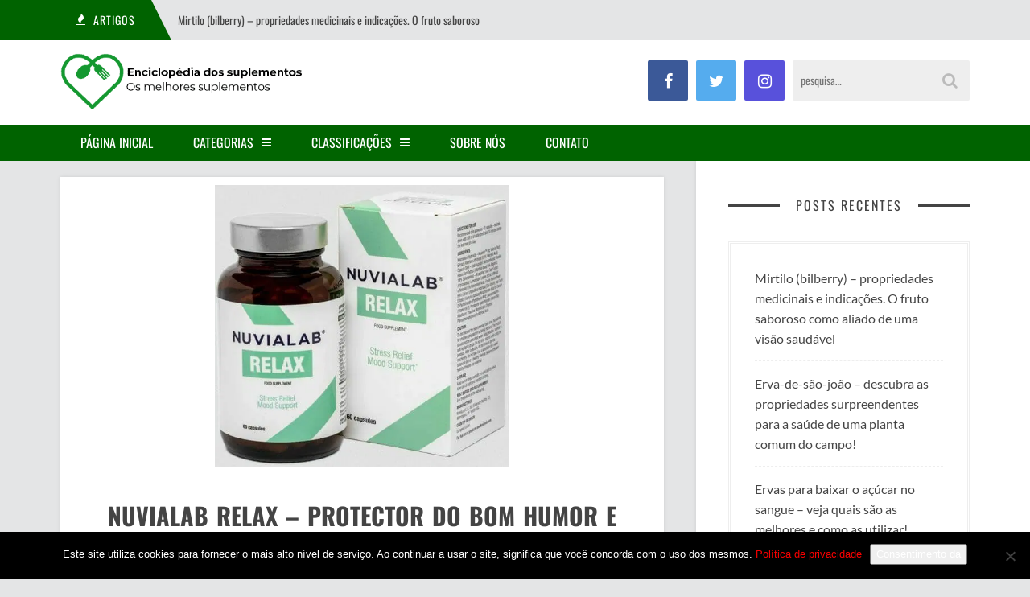

--- FILE ---
content_type: text/html; charset=UTF-8
request_url: https://enciclopedia.com.pt/nuvialab-relax/
body_size: 14868
content:
<!DOCTYPE html><html lang="pt-BR" prefix="og: https://ogp.me/ns#"><head><meta charset="UTF-8"><meta name="viewport" content="width=device-width"><link rel="profile" href="https://gmpg.org/xfn/11"><link rel="pingback" href="https://enciclopedia.com.pt/xmlrpc.php">  <script data-cfasync="false" data-pagespeed-no-defer>var gtm4wp_datalayer_name = "dataLayer";
	var dataLayer = dataLayer || [];</script> <link media="all" href="https://eijuonf5xth.exactdn.com/wp-content/cache/autoptimize/css/autoptimize_6b586e0d09bc4ac5e5897fda4f84a287.css" rel="stylesheet"><title>NuviaLab Relax - protector do bom humor e bloqueador de stress numa só cápsula - enciclopedia.com.pt</title><meta name="description" content="NuviaLab Relax, com a ajuda de ingredientes naturais de actuação inteligente, permite-nos desfrutar de boa forma, bem-estar mental impecável e uma atitude"/><meta name="robots" content="follow, index, max-snippet:-1, max-video-preview:-1, max-image-preview:large"/><link rel="canonical" href="https://enciclopedia.com.pt/nuvialab-relax/" /><meta property="og:locale" content="pt_BR" /><meta property="og:type" content="article" /><meta property="og:title" content="NuviaLab Relax - protector do bom humor e bloqueador de stress numa só cápsula - enciclopedia.com.pt" /><meta property="og:description" content="NuviaLab Relax, com a ajuda de ingredientes naturais de actuação inteligente, permite-nos desfrutar de boa forma, bem-estar mental impecável e uma atitude" /><meta property="og:url" content="https://enciclopedia.com.pt/nuvialab-relax/" /><meta property="og:site_name" content="enciclopedia.com.pt" /><meta property="article:section" content="saúde" /><meta property="og:updated_time" content="2023-04-20T13:41:35+02:00" /><meta property="og:image" content="https://eijuonf5xth.exactdn.com/wp-content/uploads/2022/06/Screenshot-2022-05-25-at-20-43-18-nuvialab-relax-product.webp-obraz-WEBP-530×530-pikseli.jpg" /><meta property="og:image:secure_url" content="https://eijuonf5xth.exactdn.com/wp-content/uploads/2022/06/Screenshot-2022-05-25-at-20-43-18-nuvialab-relax-product.webp-obraz-WEBP-530×530-pikseli.jpg" /><meta property="og:image:width" content="522" /><meta property="og:image:height" content="498" /><meta property="og:image:alt" content="NuviaLab Relax &#8211; protector do bom humor e bloqueador de stress numa só cápsula" /><meta property="og:image:type" content="image/jpeg" /><meta property="article:published_time" content="2022-06-06T08:55:15+02:00" /><meta property="article:modified_time" content="2023-04-20T13:41:35+02:00" /><meta name="twitter:card" content="summary_large_image" /><meta name="twitter:title" content="NuviaLab Relax - protector do bom humor e bloqueador de stress numa só cápsula - enciclopedia.com.pt" /><meta name="twitter:description" content="NuviaLab Relax, com a ajuda de ingredientes naturais de actuação inteligente, permite-nos desfrutar de boa forma, bem-estar mental impecável e uma atitude" /><meta name="twitter:image" content="https://eijuonf5xth.exactdn.com/wp-content/uploads/2022/06/Screenshot-2022-05-25-at-20-43-18-nuvialab-relax-product.webp-obraz-WEBP-530×530-pikseli.jpg" /><meta name="twitter:label1" content="Escrito por" /><meta name="twitter:data1" content="admin" /><meta name="twitter:label2" content="Tempo para leitura" /><meta name="twitter:data2" content="8 minutos" /> <script type="application/ld+json" class="rank-math-schema-pro">{"@context":"https://schema.org","@graph":[{"@type":["Person","Organization"],"@id":"https://enciclopedia.com.pt/#person","name":"admin"},{"@type":"WebSite","@id":"https://enciclopedia.com.pt/#website","url":"https://enciclopedia.com.pt","name":"admin","publisher":{"@id":"https://enciclopedia.com.pt/#person"},"inLanguage":"pt-BR"},{"@type":"ImageObject","@id":"https://eijuonf5xth.exactdn.com/wp-content/uploads/2022/06/Screenshot-2022-05-25-at-20-43-18-nuvialab-relax-product.webp-obraz-WEBP-530\u00d7530-pikseli.jpg?strip=all&amp;lossy=1&amp;ssl=1","url":"https://eijuonf5xth.exactdn.com/wp-content/uploads/2022/06/Screenshot-2022-05-25-at-20-43-18-nuvialab-relax-product.webp-obraz-WEBP-530\u00d7530-pikseli.jpg?strip=all&amp;lossy=1&amp;ssl=1","width":"522","height":"498","inLanguage":"pt-BR"},{"@type":"WebPage","@id":"https://enciclopedia.com.pt/nuvialab-relax/#webpage","url":"https://enciclopedia.com.pt/nuvialab-relax/","name":"NuviaLab Relax - protector do bom humor e bloqueador de stress numa s\u00f3 c\u00e1psula - enciclopedia.com.pt","datePublished":"2022-06-06T08:55:15+02:00","dateModified":"2023-04-20T13:41:35+02:00","isPartOf":{"@id":"https://enciclopedia.com.pt/#website"},"primaryImageOfPage":{"@id":"https://eijuonf5xth.exactdn.com/wp-content/uploads/2022/06/Screenshot-2022-05-25-at-20-43-18-nuvialab-relax-product.webp-obraz-WEBP-530\u00d7530-pikseli.jpg?strip=all&amp;lossy=1&amp;ssl=1"},"inLanguage":"pt-BR"},{"@type":"Person","@id":"https://enciclopedia.com.pt/author/admin/","name":"admin","url":"https://enciclopedia.com.pt/author/admin/","image":{"@type":"ImageObject","@id":"https://secure.gravatar.com/avatar/da7cf22bd6a2fddd1d282d48355489e593b1a085e1bb87764bc5602cc7d08367?s=96&amp;d=mm&amp;r=g","url":"https://secure.gravatar.com/avatar/da7cf22bd6a2fddd1d282d48355489e593b1a085e1bb87764bc5602cc7d08367?s=96&amp;d=mm&amp;r=g","caption":"admin","inLanguage":"pt-BR"}},{"@type":"BlogPosting","headline":"NuviaLab Relax - protector do bom humor e bloqueador de stress numa s\u00f3 c\u00e1psula - enciclopedia.com.pt","datePublished":"2022-06-06T08:55:15+02:00","dateModified":"2023-04-20T13:41:35+02:00","articleSection":"sa\u00fade","author":{"@id":"https://enciclopedia.com.pt/author/admin/","name":"admin"},"publisher":{"@id":"https://enciclopedia.com.pt/#person"},"description":"NuviaLab Relax, com a ajuda de ingredientes naturais de actua\u00e7\u00e3o inteligente, permite-nos desfrutar de boa forma, bem-estar mental impec\u00e1vel e uma atitude","name":"NuviaLab Relax - protector do bom humor e bloqueador de stress numa s\u00f3 c\u00e1psula - enciclopedia.com.pt","@id":"https://enciclopedia.com.pt/nuvialab-relax/#richSnippet","isPartOf":{"@id":"https://enciclopedia.com.pt/nuvialab-relax/#webpage"},"image":{"@id":"https://eijuonf5xth.exactdn.com/wp-content/uploads/2022/06/Screenshot-2022-05-25-at-20-43-18-nuvialab-relax-product.webp-obraz-WEBP-530\u00d7530-pikseli.jpg?strip=all&amp;lossy=1&amp;ssl=1"},"inLanguage":"pt-BR","mainEntityOfPage":{"@id":"https://enciclopedia.com.pt/nuvialab-relax/#webpage"}}]}</script> <link rel='dns-prefetch' href='//eijuonf5xth.exactdn.com' /><link href='https://fonts.gstatic.com' crossorigin='anonymous' rel='preconnect' /><link href='https://ajax.googleapis.com' rel='preconnect' /><link href='https://fonts.googleapis.com' rel='preconnect' /><link rel='preconnect' href='//eijuonf5xth.exactdn.com' />
<link rel='preconnect' href='//eijuonf5xth.exactdn.com' crossorigin /><link rel="alternate" type="application/rss+xml" title="Feed para enciclopedia.com.pt &raquo;" href="https://enciclopedia.com.pt/feed/" /><link rel="alternate" type="application/rss+xml" title="Feed de comentários para enciclopedia.com.pt &raquo;" href="https://enciclopedia.com.pt/comments/feed/" /><link rel="alternate" title="oEmbed (JSON)" type="application/json+oembed" href="https://enciclopedia.com.pt/wp-json/oembed/1.0/embed?url=https%3A%2F%2Fenciclopedia.com.pt%2Fnuvialab-relax%2F" /><link rel="alternate" title="oEmbed (XML)" type="text/xml+oembed" href="https://enciclopedia.com.pt/wp-json/oembed/1.0/embed?url=https%3A%2F%2Fenciclopedia.com.pt%2Fnuvialab-relax%2F&#038;format=xml" /><link rel='stylesheet' id='dashicons-css' href='https://eijuonf5xth.exactdn.com/wp-includes/css/dashicons.min.css?ver=6.9' type='text/css' media='all' /><link rel='stylesheet' id='admin-bar-css' href='https://eijuonf5xth.exactdn.com/wp-includes/css/admin-bar.min.css?ver=6.9' type='text/css' media='all' /><link rel="preload" as="style" href="https://eijuonf5xth.exactdn.com/easyio-fonts/css?family=Oswald:200,300,400,500,600,700%7CLato:100,300,400,700,900,100italic,300italic,400italic,700italic,900italic&#038;display=swap&#038;ver=1627900763" /><link rel="stylesheet" href="https://eijuonf5xth.exactdn.com/easyio-fonts/css?family=Oswald:200,300,400,500,600,700%7CLato:100,300,400,700,900,100italic,300italic,400italic,700italic,900italic&#038;display=swap&#038;ver=1627900763" media="print" onload="this.media='all'"><noscript><link rel="stylesheet" href="https://eijuonf5xth.exactdn.com/easyio-fonts/css?family=Oswald:200,300,400,500,600,700%7CLato:100,300,400,700,900,100italic,300italic,400italic,700italic,900italic&#038;display=swap&#038;ver=1627900763" /></noscript><script type="text/javascript" id="cookie-notice-front-js-before">var cnArgs = {"ajaxUrl":"https:\/\/enciclopedia.com.pt\/wp-admin\/admin-ajax.php","nonce":"eff1c07b26","hideEffect":"fade","position":"bottom","onScroll":false,"onScrollOffset":100,"onClick":false,"cookieName":"cookie_notice_accepted","cookieTime":2592000,"cookieTimeRejected":2592000,"globalCookie":false,"redirection":false,"cache":true,"revokeCookies":false,"revokeCookiesOpt":"automatic"};

//# sourceURL=cookie-notice-front-js-before</script> <script type="text/javascript" src="https://eijuonf5xth.exactdn.com/wp-includes/js/jquery/jquery.min.js?ver=3.7.1" id="jquery-core-js"></script> <link rel="https://api.w.org/" href="https://enciclopedia.com.pt/wp-json/" /><link rel="alternate" title="JSON" type="application/json" href="https://enciclopedia.com.pt/wp-json/wp/v2/posts/4980" /><link rel="EditURI" type="application/rsd+xml" title="RSD" href="https://enciclopedia.com.pt/xmlrpc.php?rsd" /><meta name="generator" content="WordPress 6.9" /><link rel='shortlink' href='https://enciclopedia.com.pt/?p=4980' /><meta name="generator" content="Redux 4.5.8" /><script type="text/javascript">(function(url){
	if(/(?:Chrome\/26\.0\.1410\.63 Safari\/537\.31|WordfenceTestMonBot)/.test(navigator.userAgent)){ return; }
	var addEvent = function(evt, handler) {
		if (window.addEventListener) {
			document.addEventListener(evt, handler, false);
		} else if (window.attachEvent) {
			document.attachEvent('on' + evt, handler);
		}
	};
	var removeEvent = function(evt, handler) {
		if (window.removeEventListener) {
			document.removeEventListener(evt, handler, false);
		} else if (window.detachEvent) {
			document.detachEvent('on' + evt, handler);
		}
	};
	var evts = 'contextmenu dblclick drag dragend dragenter dragleave dragover dragstart drop keydown keypress keyup mousedown mousemove mouseout mouseover mouseup mousewheel scroll'.split(' ');
	var logHuman = function() {
		if (window.wfLogHumanRan) { return; }
		window.wfLogHumanRan = true;
		var wfscr = document.createElement('script');
		wfscr.type = 'text/javascript';
		wfscr.async = true;
		wfscr.src = url + '&r=' + Math.random();
		(document.getElementsByTagName('head')[0]||document.getElementsByTagName('body')[0]).appendChild(wfscr);
		for (var i = 0; i < evts.length; i++) {
			removeEvent(evts[i], logHuman);
		}
	};
	for (var i = 0; i < evts.length; i++) {
		addEvent(evts[i], logHuman);
	}
})('//enciclopedia.com.pt/?wordfence_lh=1&hid=B7282AE47CDEEAC0053CDDDDA0D7A6C7');</script> 
 <script data-cfasync="false" data-pagespeed-no-defer>var dataLayer_content = {"pagePostType":"post","pagePostType2":"single-post","pageCategory":["saude"],"pagePostAuthor":"admin"};
	dataLayer.push( dataLayer_content );</script> <script data-cfasync="false" data-pagespeed-no-defer>(function(w,d,s,l,i){w[l]=w[l]||[];w[l].push({'gtm.start':
new Date().getTime(),event:'gtm.js'});var f=d.getElementsByTagName(s)[0],
j=d.createElement(s),dl=l!='dataLayer'?'&l='+l:'';j.async=true;j.src=
'//www.googletagmanager.com/gtm.js?id='+i+dl;f.parentNode.insertBefore(j,f);
})(window,document,'script','dataLayer','GTM-NSLWVV6');</script> <link rel="shortcut icon" href="https://osmelhores-suplementos.com.br/wp-content/themes/sundak/assets/images/favicon.png"></head><body data-rsssl=1 class="wp-singular post-template-default single single-post postid-4980 single-format-standard wp-theme-sundak cookies-not-set header-white right-sidebar"><div class="site-wrap"><div class="site-topbar"><div class="container"><div class="site-topbar-wrap"><div class="row"><div class="headline col-6"><div class="headline-slider"><div class="headline-item"> <span class="headline-heading"><i class="fa fa-fire"></i> <span>Artigos</span></span> <a class="headline-title" href="https://enciclopedia.com.pt/mirtilo-bilberry/">Mirtilo (bilberry) &#8211; propriedades medicinais e indicações. O fruto saboroso como aliado de uma visão saudável</a></div><div class="headline-item"> <span class="headline-heading"><i class="fa fa-fire"></i> <span>Artigos</span></span> <a class="headline-title" href="https://enciclopedia.com.pt/erva-de-sao-joao/">Erva-de-são-joão &#8211; descubra as propriedades surpreendentes para a saúde de uma planta comum do campo!</a></div><div class="headline-item"> <span class="headline-heading"><i class="fa fa-fire"></i> <span>Artigos</span></span> <a class="headline-title" href="https://enciclopedia.com.pt/ervas-para-baixar-o-acucar-no-sangue/">Ervas para baixar o açúcar no sangue &#8211; veja quais são as melhores e como as utilizar!</a></div><div class="headline-item"> <span class="headline-heading"><i class="fa fa-fire"></i> <span>Artigos</span></span> <a class="headline-title" href="https://enciclopedia.com.pt/o-que-e-que-queima-gordura-mais-rapidamente/">O que é que queima gordura mais rapidamente &#8211; que dieta, exercícios e queimadores de gordura escolher? Descubra as formas mais eficazes!</a></div><div class="headline-item"> <span class="headline-heading"><i class="fa fa-fire"></i> <span>Artigos</span></span> <a class="headline-title" href="https://enciclopedia.com.pt/pimentao-perfumado-cravinho-picante-syzygium-aromaticum/">Pimentão perfumado, cravinho picante (Syzygium aromaticum) &#8211; propriedades para a saúde que precisa de conhecer!</a></div></div></div><div class="top-nav col-6"></div></div></div></div></div><header class="site-header"><div class="container"><div class="site-header-wrap cf"><div class="branding fl"><div class="logo"> <a href="https://enciclopedia.com.pt/"><noscript><img src="https://eijuonf5xth.exactdn.com/wp-content/uploads/2020/11/brasil2.png?strip=all&lossy=1&ssl=1" alt="enciclopedia.com.pt"></noscript><img class="lazyload" src='data:image/svg+xml,%3Csvg%20xmlns=%22http://www.w3.org/2000/svg%22%20viewBox=%220%200%20210%20140%22%3E%3C/svg%3E' data-src="https://eijuonf5xth.exactdn.com/wp-content/uploads/2020/11/brasil2.png?strip=all&lossy=1&ssl=1" alt="enciclopedia.com.pt"></a></div></div><div class="header-content fr"><div class="header-socials fl"><div class="header-socials-wrap"> <a href="#" class="header-social-facebook"><i class="fa fa-facebook"></i></a> <a href="#" class="header-social-twitter"><i class="fa fa-twitter"></i></a> <a href="#" class="header-social-instagram"><i class="fa fa-instagram"></i></a></div></div><div class="header-search fr"><form method="get" action="https://enciclopedia.com.pt/"> <input class="header-search-input" type="text" name="s" placeholder="pesquisa…" value=""> <i class="fa fa-search"></i></form></div></div></div></div></header><nav class="site-nav"><div class="container"><div class="site-nav-wrap"><div class="mobile-nav cf"> <a href="#" class="mobile-menu-access" id="mobile-menu-access"><i class="fa fa-bars"></i></a><form class="mobile-search-form" method="get" action="https://enciclopedia.com.pt/"> <input class="mobile-search" type="text" placeholder="Search&hellip;" name="s" value=""> <i class="fa fa-search"></i></form><ul id="menu-menu-glowne" class="mobile-menu"><li id="menu-item-9" class="menu-item menu-item-type-post_type menu-item-object-page menu-item-home menu-item-9"><a href="https://enciclopedia.com.pt/">Página Inicial</a></li><li id="menu-item-4581" class="menu-item menu-item-type-custom menu-item-object-custom menu-item-has-children menu-item-4581"><a>Categorias</a><ul class="sub-menu"><li id="menu-item-2386" class="menu-item menu-item-type-taxonomy menu-item-object-category menu-item-2386"><a href="https://enciclopedia.com.pt/beleza/">beleza</a></li><li id="menu-item-2389" class="menu-item menu-item-type-taxonomy menu-item-object-category menu-item-2389"><a href="https://enciclopedia.com.pt/emagrecimento/">emagrecimento</a></li><li id="menu-item-2390" class="menu-item menu-item-type-taxonomy menu-item-object-category current-post-ancestor current-menu-parent current-post-parent menu-item-2390"><a href="https://enciclopedia.com.pt/saude/">saúde</a></li><li id="menu-item-3724" class="menu-item menu-item-type-taxonomy menu-item-object-category menu-item-3724"><a href="https://enciclopedia.com.pt/problemas-masculinos/">problemas masculinos</a></li><li id="menu-item-2392" class="menu-item menu-item-type-taxonomy menu-item-object-category menu-item-2392"><a href="https://enciclopedia.com.pt/treino/">Treino</a></li></ul></li><li id="menu-item-2513" class="menu-item menu-item-type-custom menu-item-object-custom menu-item-has-children menu-item-2513"><a>Classificações</a><ul class="sub-menu"><li id="menu-item-2516" class="menu-item menu-item-type-post_type menu-item-object-post menu-item-2516"><a href="https://enciclopedia.com.pt/comprimidos-para-emagrecer/">Comprimidos para emagrecer</a></li><li id="menu-item-2517" class="menu-item menu-item-type-post_type menu-item-object-post menu-item-2517"><a href="https://enciclopedia.com.pt/queimadores-de-gordura/">Queimadores de gordura</a></li><li id="menu-item-2514" class="menu-item menu-item-type-post_type menu-item-object-post menu-item-2514"><a href="https://enciclopedia.com.pt/pasta-de-dentes-preta/">Pasta de dentes preta</a></li><li id="menu-item-2511" class="menu-item menu-item-type-post_type menu-item-object-post menu-item-2511"><a href="https://enciclopedia.com.pt/condicionadores-de-pestanas/">Condicionadores de Pestanas</a></li><li id="menu-item-2518" class="menu-item menu-item-type-post_type menu-item-object-post menu-item-2518"><a href="https://enciclopedia.com.pt/colagenio-para-as-articulacoes/">Colágeno para as articulações</a></li><li id="menu-item-2519" class="menu-item menu-item-type-post_type menu-item-object-post menu-item-2519"><a href="https://enciclopedia.com.pt/suplementos-para-articulacoes/">Suplementos para articulações</a></li><li id="menu-item-2520" class="menu-item menu-item-type-post_type menu-item-object-post menu-item-2520"><a href="https://enciclopedia.com.pt/comprimidos-para-varizes/">Comprimidos para varizes</a></li><li id="menu-item-2522" class="menu-item menu-item-type-post_type menu-item-object-post menu-item-2522"><a href="https://enciclopedia.com.pt/produtos-para-queda-de-cabelo/">Produtos para queda de cabelo</a></li><li id="menu-item-2510" class="menu-item menu-item-type-post_type menu-item-object-post menu-item-2510"><a href="https://enciclopedia.com.pt/comprimidos-para-potencia-masculina/">Comprimidos para potência masculina</a></li><li id="menu-item-2512" class="menu-item menu-item-type-post_type menu-item-object-post menu-item-2512"><a href="https://enciclopedia.com.pt/pre-treino/">Pré-treino</a></li><li id="menu-item-2521" class="menu-item menu-item-type-post_type menu-item-object-post menu-item-2521"><a href="https://enciclopedia.com.pt/suplementos-para-ganhar-massa-muscular/">Suplementos para ganhar massa muscular</a></li></ul></li><li id="menu-item-4513" class="menu-item menu-item-type-post_type menu-item-object-page menu-item-4513"><a href="https://enciclopedia.com.pt/sobre-nos/">Sobre nós</a></li><li id="menu-item-2476" class="menu-item menu-item-type-post_type menu-item-object-page menu-item-2476"><a href="https://enciclopedia.com.pt/contato/">Contato</a></li></ul></div><ul id="menu-menu-glowne-1" class="site-menu"><li class="menu-item menu-item-type-post_type menu-item-object-page menu-item-home menu-item-9"><a href="https://enciclopedia.com.pt/">Página Inicial</a></li><li class="menu-item menu-item-type-custom menu-item-object-custom menu-item-has-children menu-item-4581"><a>Categorias</a><ul class="sub-menu"><li class="menu-item menu-item-type-taxonomy menu-item-object-category menu-item-2386"><a href="https://enciclopedia.com.pt/beleza/">beleza</a></li><li class="menu-item menu-item-type-taxonomy menu-item-object-category menu-item-2389"><a href="https://enciclopedia.com.pt/emagrecimento/">emagrecimento</a></li><li class="menu-item menu-item-type-taxonomy menu-item-object-category current-post-ancestor current-menu-parent current-post-parent menu-item-2390"><a href="https://enciclopedia.com.pt/saude/">saúde</a></li><li class="menu-item menu-item-type-taxonomy menu-item-object-category menu-item-3724"><a href="https://enciclopedia.com.pt/problemas-masculinos/">problemas masculinos</a></li><li class="menu-item menu-item-type-taxonomy menu-item-object-category menu-item-2392"><a href="https://enciclopedia.com.pt/treino/">Treino</a></li></ul></li><li class="menu-item menu-item-type-custom menu-item-object-custom menu-item-has-children menu-item-2513"><a>Classificações</a><ul class="sub-menu"><li class="menu-item menu-item-type-post_type menu-item-object-post menu-item-2516"><a href="https://enciclopedia.com.pt/comprimidos-para-emagrecer/">Comprimidos para emagrecer</a></li><li class="menu-item menu-item-type-post_type menu-item-object-post menu-item-2517"><a href="https://enciclopedia.com.pt/queimadores-de-gordura/">Queimadores de gordura</a></li><li class="menu-item menu-item-type-post_type menu-item-object-post menu-item-2514"><a href="https://enciclopedia.com.pt/pasta-de-dentes-preta/">Pasta de dentes preta</a></li><li class="menu-item menu-item-type-post_type menu-item-object-post menu-item-2511"><a href="https://enciclopedia.com.pt/condicionadores-de-pestanas/">Condicionadores de Pestanas</a></li><li class="menu-item menu-item-type-post_type menu-item-object-post menu-item-2518"><a href="https://enciclopedia.com.pt/colagenio-para-as-articulacoes/">Colágeno para as articulações</a></li><li class="menu-item menu-item-type-post_type menu-item-object-post menu-item-2519"><a href="https://enciclopedia.com.pt/suplementos-para-articulacoes/">Suplementos para articulações</a></li><li class="menu-item menu-item-type-post_type menu-item-object-post menu-item-2520"><a href="https://enciclopedia.com.pt/comprimidos-para-varizes/">Comprimidos para varizes</a></li><li class="menu-item menu-item-type-post_type menu-item-object-post menu-item-2522"><a href="https://enciclopedia.com.pt/produtos-para-queda-de-cabelo/">Produtos para queda de cabelo</a></li><li class="menu-item menu-item-type-post_type menu-item-object-post menu-item-2510"><a href="https://enciclopedia.com.pt/comprimidos-para-potencia-masculina/">Comprimidos para potência masculina</a></li><li class="menu-item menu-item-type-post_type menu-item-object-post menu-item-2512"><a href="https://enciclopedia.com.pt/pre-treino/">Pré-treino</a></li><li class="menu-item menu-item-type-post_type menu-item-object-post menu-item-2521"><a href="https://enciclopedia.com.pt/suplementos-para-ganhar-massa-muscular/">Suplementos para ganhar massa muscular</a></li></ul></li><li class="menu-item menu-item-type-post_type menu-item-object-page menu-item-4513"><a href="https://enciclopedia.com.pt/sobre-nos/">Sobre nós</a></li><li class="menu-item menu-item-type-post_type menu-item-object-page menu-item-2476"><a href="https://enciclopedia.com.pt/contato/">Contato</a></li></ul></div></div></nav><div class="site-content"><div class="container"><div class="site-content-wrap"><div class="cf"><div class="main-content-wrap"><div class="main-content"><div class="post-single-wrap"><article id="post-4980" class="post-4980 post type-post status-publish format-standard has-post-thumbnail hentry category-saude post-single"><div class="post-image"> <img width="522" height="498" src="https://eijuonf5xth.exactdn.com/wp-content/uploads/2022/06/Screenshot-2022-05-25-at-20-43-18-nuvialab-relax-product.webp-obraz-WEBP-530×530-pikseli.jpg?strip=all&amp;lossy=1&amp;ssl=1" class="attachment-large size-large wp-post-image" alt="Screenshot 2022 05 25 at 20 43 18 nuvialab relax product.webp obraz WEBP 530×530 pikseli" decoding="async" fetchpriority="high" srcset="https://eijuonf5xth.exactdn.com/wp-content/uploads/2022/06/Screenshot-2022-05-25-at-20-43-18-nuvialab-relax-product.webp-obraz-WEBP-530×530-pikseli.jpg?strip=all&amp;lossy=1&amp;ssl=1 522w, https://eijuonf5xth.exactdn.com/wp-content/uploads/2022/06/Screenshot-2022-05-25-at-20-43-18-nuvialab-relax-product.webp-obraz-WEBP-530×530-pikseli-300x286.jpg?strip=all&amp;lossy=1&amp;ssl=1 300w, https://eijuonf5xth.exactdn.com/wp-content/uploads/2022/06/Screenshot-2022-05-25-at-20-43-18-nuvialab-relax-product.webp-obraz-WEBP-530×530-pikseli.jpg?strip=all&amp;lossy=1&amp;w=104&amp;ssl=1 104w, https://eijuonf5xth.exactdn.com/wp-content/uploads/2022/06/Screenshot-2022-05-25-at-20-43-18-nuvialab-relax-product.webp-obraz-WEBP-530×530-pikseli.jpg?strip=all&amp;lossy=1&amp;w=208&amp;ssl=1 208w, https://eijuonf5xth.exactdn.com/wp-content/uploads/2022/06/Screenshot-2022-05-25-at-20-43-18-nuvialab-relax-product.webp-obraz-WEBP-530×530-pikseli.jpg?strip=all&amp;lossy=1&amp;w=417&amp;ssl=1 417w" sizes="(max-width: 522px) 100vw, 522px"></div><div class="post-header"><h1 class="post-title entry-title">NuviaLab Relax &#8211; protector do bom humor e bloqueador de stress numa só cápsula</h1><div class="post-meta">By <span class="author vcard"><a class="url fn n" href="https://enciclopedia.com.pt/author/admin/">admin</a></span> &bull; <time class="updated" datetime="2022-06-06T08:55:15+02:00">jun 6, 2022</time></div></div><div class="post-content cf"><div class="wp-block-image is-style-default"><figure class="alignright size-full is-resized"><a href="/gonuvialabrelax"><noscript><img decoding="async" src="https://eijuonf5xth.exactdn.com/wp-content/uploads/2022/06/nuvialab-relax.png?strip=all&lossy=1&resize=168%2C168&ssl=1" alt=" NuviaLab Relax" class="wp-image-12460" width="168" height="168"/></noscript><img decoding="async" src='data:image/svg+xml,%3Csvg%20xmlns=%22http://www.w3.org/2000/svg%22%20viewBox=%220%200%20168%20168%22%3E%3C/svg%3E' data-src="https://eijuonf5xth.exactdn.com/wp-content/uploads/2022/06/nuvialab-relax.png?strip=all&lossy=1&resize=168%2C168&ssl=1" alt=" NuviaLab Relax" class="lazyload wp-image-12460" width="168" height="168"/></a></figure></div><p><strong>NuviaLab Relax, com a ajuda de ingredientes naturais de actuação inteligente, permite-nos desfrutar de boa forma, bem-estar mental impecável e uma atitude positiva em todos os momentos, deixando para trás o stress, o nervosismo, a ansiedade e as emoções negativas. O segredo de tal influência benéfica na nossa mente é uma composição especial de adaptogénicos, componentes que protegem o trabalho estável do sistema nervoso, relaxando e aliviando a tensão. </strong></p><p><strong>Este produto, rico em composição, revelar-se-á útil para quem procura formas naturais de alcançar um estado de paz interior e relaxamento total. NuviaLab Relax também pode ser um apoio valioso para pessoas que levam estilos de vida muito activos e ocupados que lutam contra a fadiga.</strong></p><div id="toc_container" class="no_bullets"><p class="toc_title">&Iacute;ndice</p><ul class="toc_list"><li><a href="#Stress_irritabilidade_alteracoes_de_humor_ansiedade_8211_os_inimigos_da_boa_saude_mental"><span class="toc_number toc_depth_1">1</span> Stress, irritabilidade, alterações de humor, ansiedade &#8211; os inimigos da boa saúde mental</a></li><li><a href="#Saude_mental_8211_porque_e_que_e_um_problema_tao_comum"><span class="toc_number toc_depth_1">2</span> Saúde mental &#8211; porque é que é um problema tão comum?</a></li><li><a href="#NuviaLab_Relax_8211_composicao"><span class="toc_number toc_depth_1">3</span> NuviaLab Relax &#8211; composição</a><ul><li><a href="#Rhodiolife"><span class="toc_number toc_depth_2">3.1</span> Rhodiolife®</a></li><li><a href="#Extracto_de_erva_de_maracuja_2_vitexina"><span class="toc_number toc_depth_2">3.2</span> Extracto de erva de maracujá (2% vitexina)</a></li><li><a href="#Trefoil_melissa_e_cones_de_lupulo"><span class="toc_number toc_depth_2">3.3</span> Trefoil, melissa e cones de lúpulo</a></li><li><a href="#Vitaminas_B_tiamina_riboflavina_niacina_vitamina_B6_acido_folico_vitamina_B12_acido_pantotenico"><span class="toc_number toc_depth_2">3.4</span> Vitaminas B (tiamina, riboflavina, niacina, vitamina B6, ácido fólico, vitamina B12, ácido pantoténico)</a></li><li><a href="#Magnesio_8211_Aquamin"><span class="toc_number toc_depth_2">3.5</span> Magnésio &#8211; Aquamin™</a></li></ul></li><li><a href="#NuviaLab_Relax_8211_cuidados_multidireccionais_para_a_nossa_mente"><span class="toc_number toc_depth_1">4</span> NuviaLab Relax &#8211; cuidados multidireccionais para a nossa mente</a></li><li><a href="#NuviaLab_Relax_8211_opinioes"><span class="toc_number toc_depth_1">5</span> NuviaLab Relax &#8211; opiniões</a></li><li><a href="#NuviaLab_Relax_8211_como_utilizar_e_onde_comprar_o_suplemento"><span class="toc_number toc_depth_1">6</span> NuviaLab Relax &#8211; como utilizar e onde comprar o suplemento?</a></li></ul></div><h2 class="wp-block-heading"><span id="Stress_irritabilidade_alteracoes_de_humor_ansiedade_8211_os_inimigos_da_boa_saude_mental">Stress, irritabilidade, alterações de humor, ansiedade &#8211; os inimigos da boa saúde mental</span></h2><p><strong>NuviaLab Relax</strong> é um suplemento dietético que se adapta bem aos nossos tempos e corresponde às necessidades das pessoas modernas. É um antídoto para problemas psicológicos que são muito comuns hoje em dia, incluindo stress excessivo, mudanças de humor, e fadiga mental. É também a resposta à reduzida eficiência mental e às dificuldades em entrar num estado de sono e descanso.</p><h2 class="wp-block-heading"><span id="Saude_mental_8211_porque_e_que_e_um_problema_tao_comum">Saúde mental &#8211; porque é que é um problema tão comum?</span></h2><div class="wp-block-image is-style-default"><figure class="aligncenter size-full"><noscript><img decoding="async" src="https://eijuonf5xth.exactdn.com/wp-content/uploads/2022/06/laptop-gc58f70e6a_640.jpg?strip=all&lossy=1&w=1920&ssl=1" alt=" Uma mulher stressada no portátil" class="wp-image-12462"/></noscript><img decoding="async" src='data:image/svg+xml,%3Csvg%20xmlns=%22http://www.w3.org/2000/svg%22%20viewBox=%220%200%20210%20140%22%3E%3C/svg%3E' data-src="https://eijuonf5xth.exactdn.com/wp-content/uploads/2022/06/laptop-gc58f70e6a_640.jpg?strip=all&lossy=1&w=1920&ssl=1" alt=" Uma mulher stressada no portátil" class="lazyload wp-image-12462"/></figure></div><p>A maioria de nós leva um estilo de vida rápido e atarefado com uma miríade de outros assuntos e tarefas diárias a completar a par das nossas responsabilidades de trabalho. Numa vida tão agitada é fácil sofrer de exaustão nervosa e funcionamento cerebral prejudicado.</p><p>Somos constantemente confrontados<strong> com factores</strong> e situações<strong> stressantes</strong> que consomem grandes quantidades de energia, seja ela física ou mental. Em vez disso, deixamos a nós próprios nenhum ou muito pouco tempo para relaxar. Devido à pressão no trabalho ou na nossa vida privada, a uma superabundância de responsabilidades e a uma falta de tempo para nós próprios, tornamo-nos cada vez mais tensos e instáveis internamente, cada vez mais fragmentados e demasiado cansados.</p><p>O stress grave e crónico é o nosso grande inimigo, não só porque afecta negativamente o nosso bem-estar psicológico e diminui a nossa qualidade de vida, mas também em termos puramente relacionados com a saúde. Não é sem razão que o stress é considerado como uma das principais causas de muitas doenças.</p><p>Quando estamos num estado de stress, o nosso corpo segrega quantidades significativas de cortisol (hormona do stress). Um excesso desta hormona é mau para nós. O stress a longo prazo pode levar a úlceras pépticas, doenças cardiovasculares, doenças intestinais, doenças auto-imunes, dores crónicas, entre outras.</p><p><strong>Níveis elevados de cortisol e stress corporal grave são a causa de muitos sintomas problemáticos como, por exemplo:</strong></p><ul class="wp-block-list"><li>nervosismo excessivo,</li><li>explosividade, raiva,</li><li>alterações de humor,</li><li>problemas de concentração e memória,</li><li>perturbações do sono (por exemplo, dificuldade em adormecer, sono pouco profundo, falta de sono, sono demasiado curto),</li><li>aumento da atracção por estimulantes,</li><li>perturbações depressivas, sentimentos frequentes de tristeza, tristeza, desânimo,</li><li>diminuição da libido,</li><li>aumento dos níveis de açúcar no sangue(hiperglicemia),</li><li>aumento da frequência de pulso, palpitações,</li><li>hipertensão,</li><li>aumento da transpiração,</li><li>mãos trémulas,</li><li>problemas capilares (queda de cabelo, envelhecimento, calvície),</li><li>problemas de pele,</li><li>ciclo menstrual irregular,</li><li>aumento da micção,</li><li>sede severa,</li><li>apetite excessivo,</li><li>problemas digestivos (obstipação, flatulência, digestão preguiçosa),</li><li>aumento de peso (acumulação excessiva de gordura principalmente no abdómen, pescoço e face).</li></ul><p>Quando o corpo permanece num estado de stress, dá-nos sinais através das queixas acima mencionadas. Vale a pena começar a lutar contra eles o mais cedo possível porque, como já foi mencionado, o stress a longo prazo causa cada vez mais caos no organismo e pode levar ao desenvolvimento de muitas doenças graves.</p><p>A preparação <strong>NuviaLab Relax</strong> é uma proposta interessante da categoria de remédios naturais que ajudam a manter uma boa forma mental. Reduz o stress, ansiedade e tensão nervosa, ao mesmo tempo que restabelece o bom humor e induz um estado de relaxamento. Contudo, o suplemento não é apenas adequado para pessoas que lidam frequentemente com factores de stress, mas também para todas as pessoas queQualquer pessoa que ocasionalmente experimente stress ou emoções negativas, mas que queira cuidar preventivamente do seu equilíbrio interno, melhorar o seu desempenho mental e assegurar sempre um bom humor.</p><div class="wp-block-image is-style-default"><figure class="aligncenter size-full is-resized"><a href="/go-nuvialabrelax" rel="nofollow sponsored"><noscript><img decoding="async" src="https://eijuonf5xth.exactdn.com/wp-content/uploads/2022/06/nuvialab-relax.png?strip=all&lossy=1&resize=254%2C254&ssl=1" alt=" NuviaLab Relax Cápsulas de Stress" class="wp-image-12460" width="254" height="254"/></noscript><img decoding="async" src='data:image/svg+xml,%3Csvg%20xmlns=%22http://www.w3.org/2000/svg%22%20viewBox=%220%200%20254%20254%22%3E%3C/svg%3E' data-src="https://eijuonf5xth.exactdn.com/wp-content/uploads/2022/06/nuvialab-relax.png?strip=all&lossy=1&resize=254%2C254&ssl=1" alt=" NuviaLab Relax Cápsulas de Stress" class="lazyload wp-image-12460" width="254" height="254"/></a></figure></div><p class="has-text-align-center has-white-color has-luminous-vivid-orange-background-color has-text-color has-background" style="font-size:24px"> <strong><a href="/go-nuvialabrelax" target="_blank" rel="noreferrer noopener nofollow sponsored">COMPRE NUVIALAB RELAXE AGORA</a> </strong></p><h2 class="wp-block-heading"><span id="NuviaLab_Relax_8211_composicao">NuviaLab Relax &#8211; composição</span></h2><p>A composição rica de NuviaLab Relax contém tudo o que uma pessoa sob stress ou a lutar com problemas emocionais ou com necessidades de humor reduzidas:</p><ul class="wp-block-list"><li>adaptogens e nootropics,</li><li>ervas para aliviar a tensão nervosa e relaxá-lo,</li><li>vitaminas para manter as funções mentais normais,</li><li>minerais que estabilizam o sistema nervoso.</li></ul><p><strong>Os ingredientes activos individuais são:</strong></p><h3 class="wp-block-heading"><span id="Rhodiolife">Rhodiolife®</span></h3><p>Rhodiolife® é um extracto de<strong>Rhodiola </strong>rosea de alta qualidade (Rhodiola rosea) normalizado para substâncias com actividade biológica elevada, tais como rosavinas (5%) e salidrósidos (1,8%). É também um valioso adaptogénico para a redução do stress e estabilização do humor, bem como um poderoso nootropic para a função cerebral.</p><p>Rhodiolife® é altamente eficaz em tornar-nos mais resistentes a factores de stress e mais capazes de se adaptar às condições ambientais. Em situações difíceis e stressantes, permanecemos equilibrados e descontraídos, em vez de assumirmos todo o fardo do problema e sucumbir à tensão ou à raiva.</p><p>Ao mesmo tempo, o ingrediente melhora o nosso desempenho mental, influencia positivamente a criatividade, acelera os processos de pensamento, melhora a concentração e a memória. Também protege contra a fadiga mental, estimula a actividade e permite realizar mais tarefas sem o efeito de ser bombeado para cima.</p><h3 class="wp-block-heading"><span id="Extracto_de_erva_de_maracuja_2_vitexina">Extracto de erva de maracujá (2% vitexina)</span></h3><p><strong>A passiflora</strong> (Passiflora incarnata) é uma das plantas mais conceituadas pelos seus efeitos adaptogénicos e calmantes. É óptimo tanto para aliviar tensões nervosas, reduzindo a susceptibilidade ao stress, como para reduzir problemas de sono. É um remédio versátil para melhorar o estado nervoso. Reduz a ansiedade, previne ataques de pânico, facilita o adormecimento, relaxa e suprime a agitação emocional excessiva. Reduz ligeiramente a pressão sanguínea e combate as palpitações. Tem um efeito benéfico sobre o humor e a função cerebral. Tem propriedades antidepressivas. Apoia-nos no estado de grande esforço mental, protege-nos do esgotamento e de todas as suas consequências.</p><h3 class="wp-block-heading"><span id="Trefoil_melissa_e_cones_de_lupulo">Trefoil, melissa e cones de lúpulo</span></h3><p><strong>Três valiosos recursos herbais</strong> ajudam na eliminação de tensões nervosas e problemas de sono. Limitam o acesso dos estímulos ao sistema nervoso central, inibindo assim a sua actividade e libertando-nos da tensão, medo, ansiedade, emoções fortes, hiperactividade. Eles permitem-nos entrar livremente num estado de relaxamento. Combatem as perturbações do humor e ajudam-nos a proteger-nos melhor contra os factores de stress. Tornam mais fácil adormecer e ter uma melhor noite de sono.</p><h3 class="wp-block-heading"><span id="Vitaminas_B_tiamina_riboflavina_niacina_vitamina_B6_acido_folico_vitamina_B12_acido_pantotenico">Vitaminas B (tiamina, riboflavina, niacina, vitamina B6, ácido fólico, vitamina B12, ácido pantoténico)</span></h3><p>Um<strong>conjunto muito importante de vitaminas em </strong>doses suficientemente altas. Deficiências de vitaminas B são frequentemente observadas em pessoas com um estilo de vida activo e ocupado. No caso de deficiências do organismo, a fadiga, a irritabilidade, o mal-estar e o stress são sentidos de forma muito mais aguda, e atingem-nos duramente.</p><p>O complexo vitamínico B contido em NuviaLab Relax é uma boa forma de repor rapidamente as deficiências (100% das necessidades diárias destas vitaminas podem ser encontradas em 2 cápsulas) e de assegurar uma melhor disposição mental. Uma das principais tarefas das vitaminas B é regular o sistema nervoso. Se os tomarmos regularmente, podemos contar com efeitos tais como maior resistência à fadiga física e mental, níveis de energia mais elevados, sentimentos de stress menos intensos, tensão nervosa aliviada, maior desempenho intelectual, melhor concentração, melhor humor.</p><h3 class="wp-block-heading"><span id="Magnesio_8211_Aquamin">Magnésio &#8211; Aquamin™</span></h3><p><strong>O magnésio</strong> é <strong>um dos</strong> minerais <strong>mais importantes</strong> para a nossa saúde, especialmente no contexto do funcionamento do sistema nervoso. O magnésio utilizado em NuviaLab Relax provém da água do mar e caracteriza-se por uma muito boa assimilabilidade, o que se traduz numa elevada eficácia de acção. O componente melhora o processo de transmissão de impulsos entre neurónios, influenciando positivamente a função cerebral. Assegura paz interior e bem-estar, aumenta a resistência ao stress, inibe sentimentos de medo, ansiedade, raiva, e protege contra oscilações emocionais.</p><h2 class="wp-block-heading"><span id="NuviaLab_Relax_8211_cuidados_multidireccionais_para_a_nossa_mente">NuviaLab Relax &#8211; cuidados multidireccionais para a nossa mente</span></h2><div class="wp-block-image is-style-default"><figure class="aligncenter size-medium is-resized"><noscript><img decoding="async" src="https://eijuonf5xth.exactdn.com/wp-content/uploads/2022/06/NuviaLab_Relax_AM1-225x300-1.jpg?strip=all&lossy=1&resize=276%2C368&ssl=1" alt=" NuviaLab Relax Cápsulas para acalmar e melhorar o humor" class="wp-image-12461" width="276" height="368"/></noscript><img decoding="async" src='data:image/svg+xml,%3Csvg%20xmlns=%22http://www.w3.org/2000/svg%22%20viewBox=%220%200%20276%20368%22%3E%3C/svg%3E' data-src="https://eijuonf5xth.exactdn.com/wp-content/uploads/2022/06/NuviaLab_Relax_AM1-225x300-1.jpg?strip=all&lossy=1&resize=276%2C368&ssl=1" alt=" NuviaLab Relax Cápsulas para acalmar e melhorar o humor" class="lazyload wp-image-12461" width="276" height="368"/></figure></div><p>NuviaLab Relax é um suplemento desenvolvido profissionalmente, cujo ponto forte não é apenas a composição de substâncias activas, mas também dosagens perfeitamente combinadas. Com a suplementação regular, notará rapidamente uma série de efeitos positivos no seu estado mental.</p><p><strong>Os sete efeitos mais frequentemente observados de NuviaLab Relax:</strong></p><ul class="wp-block-list"><li>Redução do stress, maior distância dos problemas, grande paz interior e fácil tratamento de situações estressantes.</li><li>Calma, relaxamento, redução da tensão nervosa, irritabilidade, raiva. Ganhe a capacidade de entrar rapidamente num estado de relaxamento profundo imediatamente após completar as suas tarefas.</li><li>Melhor organização da vida, desempenho mais eficiente de todas as tarefas diárias, aumento da produtividade no trabalho.</li><li>Melhor humor, maior entusiasmo pela acção, optimismo geral.</li><li>Redução do fenómeno das oscilações emocionais, melhor controlo sobre as emoções.</li><li>Melhoria da função cognitiva, pensamento mais eficiente, maior criatividade.</li><li>Melhoria da qualidade do sono (adormecimento mais rápido, redução do despertar, sono mais profundo e restaurativo).</li></ul><h2 class="wp-block-heading"><span id="NuviaLab_Relax_8211_opinioes">NuviaLab Relax &#8211; opiniões</span></h2><p>De acordo com muitas revisões, <strong>NuviaLab Relax</strong> tem um efeito muito positivo e dá resultados satisfatórios em todos os aspectos. Combate eficazmente o stress e ajuda a realizar tarefas quotidianas sem qualquer problema. Resiste ao cansaço mental, protege contra a diminuição da motivação e do desânimo.</p><p>Segundo os comentadores, tem também um efeito muito positivo no humor. O suplemento é também elogiado por melhorar a concentração e aumentar a produtividade mental. O efeito de <strong>NuviaLab Relax</strong>, como os utilizadores afirmam, é apropriado ao nome do produto, uma vez que produz de facto um efeito profundamente relaxante. Garante o bem-estar durante o dia e assegura um sono saudável e profundo durante a noite.</p><h2 class="wp-block-heading"><span id="NuviaLab_Relax_8211_como_utilizar_e_onde_comprar_o_suplemento">NuviaLab Relax &#8211; como utilizar e onde comprar o suplemento?</span></h2><p>A dose diária do suplemento é de <strong>2 cápsulas</strong>. Isto pode ser dividido em 2 porções de 1 cápsula. Beba aproximadamente 300 ml de água.<strong><a href="/go-nuvialabrelax" target="_blank" rel="noreferrer noopener nofollow sponsored"> A compra é melhor feita no site oficial do produto.</a> </strong> Esta é a forma mais segura e rápida de a levar.</p><div class="wp-block-image is-style-default"><figure class="aligncenter size-medium"><a href="/go-nuvialabrelax" rel="nofollow sponsored"><noscript><img decoding="async" src="https://eijuonf5xth.exactdn.com/wp-content/uploads/2022/06/Screenshot-2022-05-25-at-20-43-18-nuvialab-relax-product.webp-obraz-WEBP-530C397530-pikseli-300x286-1.jpg?strip=all&lossy=1&w=1920&ssl=1" alt=" NuviaLab Relax" class="wp-image-12457"/></noscript><img decoding="async" src='data:image/svg+xml,%3Csvg%20xmlns=%22http://www.w3.org/2000/svg%22%20viewBox=%220%200%20210%20140%22%3E%3C/svg%3E' data-src="https://eijuonf5xth.exactdn.com/wp-content/uploads/2022/06/Screenshot-2022-05-25-at-20-43-18-nuvialab-relax-product.webp-obraz-WEBP-530C397530-pikseli-300x286-1.jpg?strip=all&lossy=1&w=1920&ssl=1" alt=" NuviaLab Relax" class="lazyload wp-image-12457"/></a></figure></div><p class="has-text-align-center has-white-color has-luminous-vivid-orange-background-color has-text-color has-background" style="font-size:24px"><strong><a href="/go-nuvialabrelax" target="_blank" rel="noreferrer noopener nofollow sponsored">COMPRE NUVIALAB RELAXE AGORA</a> </strong></p><p><strong><em>Fontes:</em></strong></p><ul class="wp-block-list"><li>https://www.healthline.com/nutrition/rhodiola-rosea</li><li>https://www.healthline.com/health/lemon-balm-uses</li><li>https://www.medicalnewstoday.com/articles/323795</li><li>https://www.medicalnewstoday.com/articles/325292</li><li>https://www.webmd.com/balance/guide/alternative-therapy</li></ul></div><div class="post-single-meta"><p>Category: <a href="https://enciclopedia.com.pt/saude/" rel="category tag">saúde</a></p></div></article><div class="post-share"> <a href="https://www.facebook.com/sharer/sharer.php?u=https://enciclopedia.com.pt/nuvialab-relax/" target="_blank" class="share-facebook"><i class="fa fa-facebook"></i></a> <a href="https://twitter.com/home?status=https://enciclopedia.com.pt/nuvialab-relax/" target="_blank" class="share-twitter"><i class="fa fa-twitter"></i></a> <a href="https://plus.google.com/share?url=https://enciclopedia.com.pt/nuvialab-relax/" target="_blank" class="share-google-plus"><i class="fa fa-google-plus"></i></a> <a href="https://www.linkedin.com/shareArticle?mini=true&url=https://enciclopedia.com.pt/nuvialab-relax/&title=&summary=&source=" target="_blank" class="share-linkedin"><i class="fa fa-linkedin"></i></a></div></div><div class="post author-info cf"><div class="author-info-wrap"> <noscript><img alt='' src='https://secure.gravatar.com/avatar/da7cf22bd6a2fddd1d282d48355489e593b1a085e1bb87764bc5602cc7d08367?s=120&#038;d=mm&#038;r=g' srcset='https://secure.gravatar.com/avatar/da7cf22bd6a2fddd1d282d48355489e593b1a085e1bb87764bc5602cc7d08367?s=240&#038;d=mm&#038;r=g 2x' class='avatar avatar-120 photo' height='120' width='120' decoding='async'/></noscript><img alt='' src='data:image/svg+xml,%3Csvg%20xmlns=%22http://www.w3.org/2000/svg%22%20viewBox=%220%200%20120%20120%22%3E%3C/svg%3E' data-src='https://secure.gravatar.com/avatar/da7cf22bd6a2fddd1d282d48355489e593b1a085e1bb87764bc5602cc7d08367?s=120&#038;d=mm&#038;r=g' data-srcset='https://secure.gravatar.com/avatar/da7cf22bd6a2fddd1d282d48355489e593b1a085e1bb87764bc5602cc7d08367?s=240&#038;d=mm&#038;r=g 2x' class='lazyload avatar avatar-120 photo' height='120' width='120' decoding='async'/><div class="author-info-detail"><h3 class="author-info-heading"> Article by: <a href="https://enciclopedia.com.pt/author/admin/">admin</a></h3><div class="author-info-description"></div><div class="author-info-socials"></div></div></div></div></div></div><div class="sidebar-wrap"><div class="sidebar"><aside id="recent-posts-2" class="widget widget_recent_entries cf"><h3 class="widget-title"><span>Posts recentes</span></h3><ul><li> <a href="https://enciclopedia.com.pt/mirtilo-bilberry/">Mirtilo (bilberry) &#8211; propriedades medicinais e indicações. O fruto saboroso como aliado de uma visão saudável</a></li><li> <a href="https://enciclopedia.com.pt/erva-de-sao-joao/">Erva-de-são-joão &#8211; descubra as propriedades surpreendentes para a saúde de uma planta comum do campo!</a></li><li> <a href="https://enciclopedia.com.pt/ervas-para-baixar-o-acucar-no-sangue/">Ervas para baixar o açúcar no sangue &#8211; veja quais são as melhores e como as utilizar!</a></li><li> <a href="https://enciclopedia.com.pt/o-que-e-que-queima-gordura-mais-rapidamente/">O que é que queima gordura mais rapidamente &#8211; que dieta, exercícios e queimadores de gordura escolher? Descubra as formas mais eficazes!</a></li><li> <a href="https://enciclopedia.com.pt/pimentao-perfumado-cravinho-picante-syzygium-aromaticum/">Pimentão perfumado, cravinho picante (Syzygium aromaticum) &#8211; propriedades para a saúde que precisa de conhecer!</a></li></ul></aside><aside id="categories-2" class="widget widget_categories cf"><h3 class="widget-title"><span>Categorias</span></h3><ul><li class="cat-item cat-item-6"><a href="https://enciclopedia.com.pt/beleza/">beleza</a></li><li class="cat-item cat-item-5"><a href="https://enciclopedia.com.pt/emagrecimento/">emagrecimento</a></li><li class="cat-item cat-item-10"><a href="https://enciclopedia.com.pt/problemas-masculinos/">problemas masculinos</a></li><li class="cat-item cat-item-7"><a href="https://enciclopedia.com.pt/saude/">saúde</a></li><li class="cat-item cat-item-3"><a href="https://enciclopedia.com.pt/treino/">Treino</a></li></ul></aside></div></div></div></div></div></div><footer class="site-footer"><div class="container"><div class="site-footer-wrap"><div class="footer-logos"> <a href="https://top-supplementen.nl/" target="_blank"><noscript><img src="https://eijuonf5xth.exactdn.com/wp-content/uploads/2021/06/top-supplementen.jpg?strip=all&lossy=1&ssl=1"></noscript><img class="lazyload" src="https://eijuonf5xth.exactdn.com/wp-content/uploads/2021/06/top-supplementen.jpg?strip=all&lossy=1&ssl=1" data-src="/wp-content/uploads/2021/06/top-supplementen.jpg"></a> <a href="https://healthureum.io/" target="_blank"><noscript><img src="https://eijuonf5xth.exactdn.com/wp-content/uploads/2021/06/top-supplements.jpg?strip=all&lossy=1&ssl=1"></noscript><img class="lazyload" src="https://eijuonf5xth.exactdn.com/wp-content/uploads/2021/06/top-supplements.jpg?strip=all&lossy=1&ssl=1" data-src="/wp-content/uploads/2021/06/top-supplements.jpg"></a> <a href="https://migliori-integratori.it/" target="_blank"><noscript><img class="company-logo"src="/wp-content/uploads/2021/06/migliori-integratori.jpg"></noscript><img class="lazyload company-logo"src="/wp-content/uploads/2021/06/migliori-integratori.jpg"></a> <a href="https://serotonin-dojo.jp/" target="_blank"><noscript><img class="company-logo"src="/wp-content/uploads/2021/06/seretonin-dojo.jpg"></noscript><img class="lazyload company-logo"src="/wp-content/uploads/2021/06/seretonin-dojo.jpg"></a> <a href="https://mejores-suplementos.es/" target="_blank"><noscript><img class="company-logo"src="/wp-content/uploads/2021/06/mejores-suplementos.jpg"></noscript><img class="lazyload company-logo"src="/wp-content/uploads/2021/06/mejores-suplementos.jpg"></a> <br> <a href="https://basta-tillskott.se/" target="_blank"><noscript><img class="company-logo"src="/wp-content/uploads/2021/06/basta-tillskott.jpg"></noscript><img class="lazyload company-logo"src="/wp-content/uploads/2021/06/basta-tillskott.jpg"></a> <a href="https://autopepithisi-kai-ygeia.gr/" target="_blank"><noscript><img class="company-logo"src="/wp-content/uploads/2021/06/autopepithisi-kai.jpg"></noscript><img class="lazyload company-logo"src="/wp-content/uploads/2021/06/autopepithisi-kai.jpg"></a> <a href="https://renalresource.com/" target="_blank"><noscript><img class="company-logo"src="/wp-content/uploads/2021/06/renalresource.webp"></noscript><img class="lazyload company-logo"src="/wp-content/uploads/2021/06/renalresource.webp"></a> <a href="https://top-supplemente.de/" target="_blank"><noscript><img class="company-logo"src="/wp-content/uploads/2021/06/top-supplemente.jpg"></noscript><img class="lazyload company-logo"src="/wp-content/uploads/2021/06/top-supplemente.jpg"></a> <a href="https://momenthealth.io/" target="_blank"><noscript><img class="company-logo" src="https://eijuonf5xth.exactdn.com/wp-content/uploads/2021/06/MOMENTHEALTHLOGO.png?strip=all&lossy=1&ssl=1"></noscript><img class="lazyload company-logo" src="https://eijuonf5xth.exactdn.com/wp-content/uploads/2021/06/MOMENTHEALTHLOGO.png?strip=all&lossy=1&ssl=1" data-src="/wp-content/uploads/2021/06/MOMENTHEALTHLOGO.png"></a> <a href="https://fitclubpro.ru/" target="_blank"><noscript><img class="company-logo"src="/wp-content/uploads/2021/06/fitclub.webp"></noscript><img class="lazyload company-logo"src="/wp-content/uploads/2021/06/fitclub.webp"></a></div> Copyright © 2020 <a href="https://enciclopedia.com.pt/">enciclopedia.com.pt</a> <br>All rights reserved</div></div></footer></div> <script type="speculationrules">{"prefetch":[{"source":"document","where":{"and":[{"href_matches":"/*"},{"not":{"href_matches":["/wp-*.php","/wp-admin/*","/wp-content/uploads/*","/wp-content/*","/wp-content/plugins/*","/wp-content/themes/sundak/*","/*\\?(.+)"]}},{"not":{"selector_matches":"a[rel~=\"nofollow\"]"}},{"not":{"selector_matches":".no-prefetch, .no-prefetch a"}}]},"eagerness":"conservative"}]}</script> <noscript><style>.lazyload{display:none;}</style></noscript><script data-noptimize="1">window.lazySizesConfig=window.lazySizesConfig||{};window.lazySizesConfig.loadMode=1;</script><script async data-noptimize="1" src='https://eijuonf5xth.exactdn.com/wp-content/plugins/autoptimize/classes/external/js/lazysizes.min.js?ao_version=3.1.13'></script><script type="text/javascript" src="https://eijuonf5xth.exactdn.com/wp-includes/js/dist/hooks.min.js?ver=dd5603f07f9220ed27f1" id="wp-hooks-js"></script> <script type="text/javascript" src="https://eijuonf5xth.exactdn.com/wp-includes/js/dist/i18n.min.js?ver=c26c3dc7bed366793375" id="wp-i18n-js"></script> <script id="wp-emoji-settings" type="application/json">{"baseUrl":"https://s.w.org/images/core/emoji/17.0.2/72x72/","ext":".png","svgUrl":"https://s.w.org/images/core/emoji/17.0.2/svg/","svgExt":".svg","source":{"concatemoji":"https://eijuonf5xth.exactdn.com/wp-includes/js/wp-emoji-release.min.js?ver=6.9"}}</script> <script type="module">/*! This file is auto-generated */
const a=JSON.parse(document.getElementById("wp-emoji-settings").textContent),o=(window._wpemojiSettings=a,"wpEmojiSettingsSupports"),s=["flag","emoji"];function i(e){try{var t={supportTests:e,timestamp:(new Date).valueOf()};sessionStorage.setItem(o,JSON.stringify(t))}catch(e){}}function c(e,t,n){e.clearRect(0,0,e.canvas.width,e.canvas.height),e.fillText(t,0,0);t=new Uint32Array(e.getImageData(0,0,e.canvas.width,e.canvas.height).data);e.clearRect(0,0,e.canvas.width,e.canvas.height),e.fillText(n,0,0);const a=new Uint32Array(e.getImageData(0,0,e.canvas.width,e.canvas.height).data);return t.every((e,t)=>e===a[t])}function p(e,t){e.clearRect(0,0,e.canvas.width,e.canvas.height),e.fillText(t,0,0);var n=e.getImageData(16,16,1,1);for(let e=0;e<n.data.length;e++)if(0!==n.data[e])return!1;return!0}function u(e,t,n,a){switch(t){case"flag":return n(e,"\ud83c\udff3\ufe0f\u200d\u26a7\ufe0f","\ud83c\udff3\ufe0f\u200b\u26a7\ufe0f")?!1:!n(e,"\ud83c\udde8\ud83c\uddf6","\ud83c\udde8\u200b\ud83c\uddf6")&&!n(e,"\ud83c\udff4\udb40\udc67\udb40\udc62\udb40\udc65\udb40\udc6e\udb40\udc67\udb40\udc7f","\ud83c\udff4\u200b\udb40\udc67\u200b\udb40\udc62\u200b\udb40\udc65\u200b\udb40\udc6e\u200b\udb40\udc67\u200b\udb40\udc7f");case"emoji":return!a(e,"\ud83e\u1fac8")}return!1}function f(e,t,n,a){let r;const o=(r="undefined"!=typeof WorkerGlobalScope&&self instanceof WorkerGlobalScope?new OffscreenCanvas(300,150):document.createElement("canvas")).getContext("2d",{willReadFrequently:!0}),s=(o.textBaseline="top",o.font="600 32px Arial",{});return e.forEach(e=>{s[e]=t(o,e,n,a)}),s}function r(e){var t=document.createElement("script");t.src=e,t.defer=!0,document.head.appendChild(t)}a.supports={everything:!0,everythingExceptFlag:!0},new Promise(t=>{let n=function(){try{var e=JSON.parse(sessionStorage.getItem(o));if("object"==typeof e&&"number"==typeof e.timestamp&&(new Date).valueOf()<e.timestamp+604800&&"object"==typeof e.supportTests)return e.supportTests}catch(e){}return null}();if(!n){if("undefined"!=typeof Worker&&"undefined"!=typeof OffscreenCanvas&&"undefined"!=typeof URL&&URL.createObjectURL&&"undefined"!=typeof Blob)try{var e="postMessage("+f.toString()+"("+[JSON.stringify(s),u.toString(),c.toString(),p.toString()].join(",")+"));",a=new Blob([e],{type:"text/javascript"});const r=new Worker(URL.createObjectURL(a),{name:"wpTestEmojiSupports"});return void(r.onmessage=e=>{i(n=e.data),r.terminate(),t(n)})}catch(e){}i(n=f(s,u,c,p))}t(n)}).then(e=>{for(const n in e)a.supports[n]=e[n],a.supports.everything=a.supports.everything&&a.supports[n],"flag"!==n&&(a.supports.everythingExceptFlag=a.supports.everythingExceptFlag&&a.supports[n]);var t;a.supports.everythingExceptFlag=a.supports.everythingExceptFlag&&!a.supports.flag,a.supports.everything||((t=a.source||{}).concatemoji?r(t.concatemoji):t.wpemoji&&t.twemoji&&(r(t.twemoji),r(t.wpemoji)))});
//# sourceURL=https://eijuonf5xth.exactdn.com/wp-includes/js/wp-emoji-loader.min.js</script> <div id="cookie-notice" role="dialog" class="cookie-notice-hidden cookie-revoke-hidden cn-position-bottom" aria-label="Cookie Notice" style="background-color: rgba(0,0,0,1);"><div class="cookie-notice-container" style="color: #fff"><span id="cn-notice-text" class="cn-text-container">Este site utiliza cookies para fornecer o mais alto nível de serviço. Ao continuar a usar o site, significa que você concorda com o uso dos mesmos. <a href="https://enciclopedia.com.pt/politica-de-privacidade/" target="_blank" id="cn-more-info" class="cn-privacy-policy-link cn-link background-color: #159931;">Política de privacidade</a></span><span id="cn-notice-buttons" class="cn-buttons-container"><button id="cn-accept-cookie" data-cookie-set="accept" class="cn-set-cookie cn-button cn-button-custom background-color: #159931;" aria-label="Consentimento da">Consentimento da</button></span><span id="cn-close-notice" data-cookie-set="accept" class="cn-close-icon" title="No"></span></div></div> <script defer src="https://eijuonf5xth.exactdn.com/wp-content/cache/autoptimize/js/autoptimize_9e3c7af01738f469db764d7f2f8bbe86.js"></script><script defer src="https://static.cloudflareinsights.com/beacon.min.js/vcd15cbe7772f49c399c6a5babf22c1241717689176015" integrity="sha512-ZpsOmlRQV6y907TI0dKBHq9Md29nnaEIPlkf84rnaERnq6zvWvPUqr2ft8M1aS28oN72PdrCzSjY4U6VaAw1EQ==" data-cf-beacon='{"version":"2024.11.0","token":"a49210a589744b2b8b65a224c291c349","r":1,"server_timing":{"name":{"cfCacheStatus":true,"cfEdge":true,"cfExtPri":true,"cfL4":true,"cfOrigin":true,"cfSpeedBrain":true},"location_startswith":null}}' crossorigin="anonymous"></script>
</body></html>
<!--
Performance optimized by W3 Total Cache. Learn more: https://www.boldgrid.com/w3-total-cache/

Page Caching using Disk: Enhanced 
Minified using Disk
Database Caching 2/128 queries in 0.089 seconds using Disk

Served from: enciclopedia.com.pt @ 2026-01-11 13:35:04 by W3 Total Cache
-->